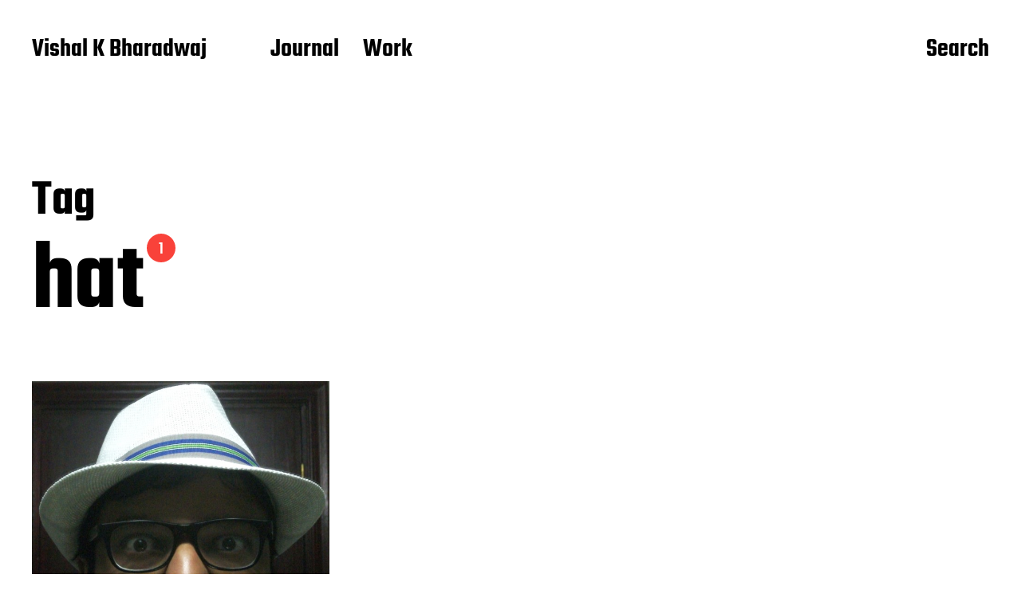

--- FILE ---
content_type: text/css
request_url: https://allvishal.com/wordpress/wp-content/themes/miyazaki/assets/css/fonts.css?ver=6.8.3
body_size: -144
content:
@font-face {
	font-family: 'Charis SIL';
	font-weight: 400;
	font-style: normal;
	font-display: swap;
	src: url( ../fonts/charis-sil-v1-vietnamese_latin-ext_latin_cyrillic-ext_cyrillic-regular.woff2 );
}

@font-face {
	font-family: 'Charis SIL';
	font-style: italic;
	font-weight: 400;
	font-display: swap;
	src: url( ../fonts/charis-sil-v1-vietnamese_latin-ext_latin_cyrillic-ext_cyrillic-italic.woff2 );
}

@font-face {
	font-family: 'Charis SIL';
	font-style: normal;
	font-weight: 700;
	font-display: swap;
	src: url( ../fonts/charis-sil-v1-vietnamese_latin-ext_latin_cyrillic-ext_cyrillic-700.woff2 );
}

@font-face {
	font-family: 'Charis SIL';
	font-style: italic;
	font-weight: 700;
	font-display: swap;
	src: url( ../fonts/charis-sil-v1-vietnamese_latin-ext_latin_cyrillic-ext_cyrillic-700italic.woff2 );
}

@font-face {
	font-family: 'Teko';
	font-weight: 400;
	font-style: normal;
	font-display: swap;
	src: url( ../fonts/teko-v15-latin-regular.woff2 );
}

@font-face {
	font-family: 'Teko';
	font-style: normal;
	font-weight: 500;
	font-display: swap;
	src: url( ../fonts/teko-v15-latin-500.woff2 );
}

@font-face {
	font-family: 'Teko';
	font-style: normal;
	font-weight: 600;
	font-display: swap;
	src: url( ../fonts/teko-v15-latin-600.woff2 );
}

@font-face {
	font-family: 'Teko';
	font-style: normal;
	font-weight: 700;
	font-display: swap;
	src: url( ../fonts/teko-v15-latin-700.woff2 );
}